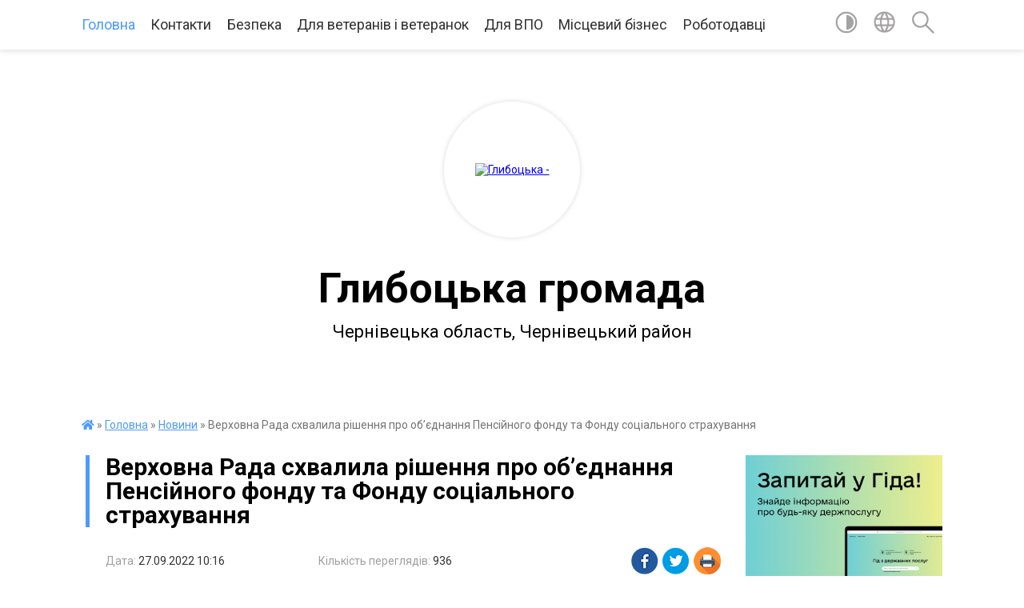

--- FILE ---
content_type: text/html; charset=UTF-8
request_url: https://hlyboka-gromada.gov.ua/news/1664259966/
body_size: 18753
content:
<!DOCTYPE html>
<html lang="uk">
<head>
	<!--[if IE]><meta http-equiv="X-UA-Compatible" content="IE=edge"><![endif]-->
	<meta charset="utf-8">
	<meta name="viewport" content="width=device-width, initial-scale=1">
	<!--[if IE]><script>
		document.createElement('header');
		document.createElement('nav');
		document.createElement('main');
		document.createElement('section');
		document.createElement('article');
		document.createElement('aside');
		document.createElement('footer');
		document.createElement('figure');
		document.createElement('figcaption');
	</script><![endif]-->
	<title>Верховна Рада схвалила рішення про об’єднання Пенсійного фонду та Фонду соціального страхування | Глибоцька громада Чернівецька область, Чернівецький район</title>
	<meta name="description" content="Днями Верховна Рада України схвалила проект Закону України ,,Про внесення змін до Закону України ,,Про загальнообов&amp;rsquo;язкове державне соціальне страхування&amp;rdquo;.. . Законопроектом передбачається приєднання Фонду соціального страх">
	<meta name="keywords" content="04417004, Верховна, Рада, схвалила, рішення, про, об’єднання, Пенсійного, фонду, та, Фонду, соціального, страхування, |, Глибоцька, громада, Чернівецька, область,, Чернівецький, район">

	
		<meta property="og:image" content="https://naiu.org.ua/wp-content/uploads/2022/09/2109-2-1.jpg">
	<meta property="og:image:width" content="1024">
	<meta property="og:image:height" content="701">
			<meta property="og:title" content="Верховна Рада схвалила рішення про об’єднання Пенсійного фонду та Фонду соціального страхування">
			<meta property="og:description" content="Днями&amp;nbsp;Верховна Рада України схвалила проект Закону України ,,Про внесення змін до Закону України ,,Про загальнообов&amp;rsquo;язкове державне соціальне страхування&amp;rdquo;.">
			<meta property="og:type" content="article">
	<meta property="og:url" content="https://hlyboka-gromada.gov.ua/news/1664259966/">
		
		<link rel="apple-touch-icon" sizes="57x57" href="https://gromada.org.ua/apple-icon-57x57.png">
	<link rel="apple-touch-icon" sizes="60x60" href="https://gromada.org.ua/apple-icon-60x60.png">
	<link rel="apple-touch-icon" sizes="72x72" href="https://gromada.org.ua/apple-icon-72x72.png">
	<link rel="apple-touch-icon" sizes="76x76" href="https://gromada.org.ua/apple-icon-76x76.png">
	<link rel="apple-touch-icon" sizes="114x114" href="https://gromada.org.ua/apple-icon-114x114.png">
	<link rel="apple-touch-icon" sizes="120x120" href="https://gromada.org.ua/apple-icon-120x120.png">
	<link rel="apple-touch-icon" sizes="144x144" href="https://gromada.org.ua/apple-icon-144x144.png">
	<link rel="apple-touch-icon" sizes="152x152" href="https://gromada.org.ua/apple-icon-152x152.png">
	<link rel="apple-touch-icon" sizes="180x180" href="https://gromada.org.ua/apple-icon-180x180.png">
	<link rel="icon" type="image/png" sizes="192x192"  href="https://gromada.org.ua/android-icon-192x192.png">
	<link rel="icon" type="image/png" sizes="32x32" href="https://gromada.org.ua/favicon-32x32.png">
	<link rel="icon" type="image/png" sizes="96x96" href="https://gromada.org.ua/favicon-96x96.png">
	<link rel="icon" type="image/png" sizes="16x16" href="https://gromada.org.ua/favicon-16x16.png">
	<link rel="manifest" href="https://gromada.org.ua/manifest.json">
	<meta name="msapplication-TileColor" content="#ffffff">
	<meta name="msapplication-TileImage" content="https://gromada.org.ua/ms-icon-144x144.png">
	<meta name="theme-color" content="#ffffff">
	
	<meta name=
		<meta name="robots" content="">
	
	<link href="https://fonts.googleapis.com/css?family=Merriweather:400i,700|Roboto:400,400i,700,700i&amp;subset=cyrillic-ext" rel="stylesheet">

    <link rel="preload" href="https://cdnjs.cloudflare.com/ajax/libs/font-awesome/5.9.0/css/all.min.css" as="style">
	<link rel="stylesheet" href="https://cdnjs.cloudflare.com/ajax/libs/font-awesome/5.9.0/css/all.min.css" integrity="sha512-q3eWabyZPc1XTCmF+8/LuE1ozpg5xxn7iO89yfSOd5/oKvyqLngoNGsx8jq92Y8eXJ/IRxQbEC+FGSYxtk2oiw==" crossorigin="anonymous" referrerpolicy="no-referrer" />
	
    <link rel="preload" href="//gromada.org.ua/themes/red/css/styles_vip.css?v=2.3" as="style">
	<link rel="stylesheet" href="//gromada.org.ua/themes/red/css/styles_vip.css?v=2.3">
	<link rel="stylesheet" href="//gromada.org.ua/themes/red/css/239/theme_vip.css?v=1769597887">
	
		<!--[if lt IE 9]>
	<script src="https://oss.maxcdn.com/html5shiv/3.7.2/html5shiv.min.js"></script>
	<script src="https://oss.maxcdn.com/respond/1.4.2/respond.min.js"></script>
	<![endif]-->
	<!--[if gte IE 9]>
	<style type="text/css">
		.gradient { filter: none; }
	</style>
	<![endif]-->

</head>
<body class=" right">

	<a href="#top_menu" class="skip-link link" aria-label="Перейти до головного меню (Alt+1)" accesskey="1">Перейти до головного меню (Alt+1)</a>
	<a href="#left_menu" class="skip-link link" aria-label="Перейти до бічного меню (Alt+2)" accesskey="2">Перейти до бічного меню (Alt+2)</a>
    <a href="#main_content" class="skip-link link" aria-label="Перейти до головного вмісту (Alt+3)" accesskey="3">Перейти до текстового вмісту (Alt+3)</a>




	
	<section class="top_nav">
		<div class="wrap">
			<div class="row">
				<div class="grid-80">
					<nav class="main_menu" id="top_menu">
						<ul>
														<li class="active has-sub">
								<a href="https://hlyboka-gromada.gov.ua/main/">Головна</a>
																<button onclick="return show_next_level(this);" aria-label="Показати підменю"></button>
																								<ul>
																		<li>
										<a href="https://hlyboka-gromada.gov.ua/news/" class="active">Новини</a>
																													</li>
																		<li>
										<a href="https://hlyboka-gromada.gov.ua/ogoloshennya-15-08-14-15-05-2019/">Оголошення</a>
																													</li>
																										</ul>
															</li>
														<li class=" has-sub">
								<a href="https://hlyboka-gromada.gov.ua/feedback/">Контакти</a>
																<button onclick="return show_next_level(this);" aria-label="Показати підменю"></button>
																								<ul>
																		<li>
										<a href="https://hlyboka-gromada.gov.ua/structure/">Картка громади</a>
																													</li>
																										</ul>
															</li>
														<li class="">
								<a href="https://hlyboka-gromada.gov.ua/bezpeka-12-46-48-13-07-2025/">Безпека</a>
																							</li>
														<li class="">
								<a href="https://hlyboka-gromada.gov.ua/dlya-veteraniv-11-13-41-05-06-2024/">Для ветеранів і ветеранок</a>
																							</li>
														<li class="">
								<a href="https://hlyboka-gromada.gov.ua/pereselencyam-11-27-11-04-09-2023/">Для ВПО</a>
																							</li>
														<li class="">
								<a href="https://hlyboka-gromada.gov.ua/miscevj-biznes-10-30-12-07-08-2020/">Місцевий бізнес</a>
																							</li>
														<li class="">
								<a href="https://hlyboka-gromada.gov.ua/robotodavci-11-03-34-16-09-2020/">Роботодавці</a>
																							</li>
													</ul>
					</nav>
					&nbsp;
					<button class="menu-button" id="open-button"><i class="fas fa-bars"></i> Меню сайту</button>
				</div>
				<div class="grid-20">
					<nav class="special_menu">
						<ul>
															<li class="alt_link"><a href="#" title="Версія для людей з вадами зору" onclick="return set_special('0fe9fed362cd8ce1863af4ba2a4b1a3e6d54eeb4');"><img class="svg ico" src="//gromada.org.ua/themes/red/img/ico/contrast_ico.svg"></a></li>
								<li class="translate_link"><a href="#" class="show_translate" title="Показати перекладач"><img class="svg ico" src="//gromada.org.ua/themes/red/img/ico/world_ico.svg"></a></li>
								<li><a href="#" class="show_search" title="Показати поле пошуку"><img class="svg ico" src="//gromada.org.ua/themes/red/img/ico/search_ico.svg"></a></li>
													</ul>
					</nav>
					<form action="https://hlyboka-gromada.gov.ua/search/" class="search_form">
						<input type="text" name="q" value="" placeholder="Пошук..." aria-label="Введіть пошукову фразу" required>
						<button type="submit" name="search" value="y" aria-label="Здійснити пошук"><i class="fa fa-search"></i></button>
					</form>
					<div class="translate_block">
						<div id="google_translate_element"></div>
					</div>
				</div>
				<div class="clearfix"></div>
			</div>
		</div>
	</section>

	<div class="wrap2">
		<header>
			<div class="wrap">
				<div class="logo">
					<a href="https://hlyboka-gromada.gov.ua/" id="logo" class="form_2">
						<img src="https://rada.info/upload/users_files/04417004/gerb/iC_CAA_z_AAzI_EEACozI.png" alt="Глибоцька - ">
					</a>
				</div>
				<div class="title">
					<div class="slogan_1">Глибоцька громада</div><br>
					<div class="slogan_2">Чернівецька область, Чернівецький район</div>
				</div>
			</div>
		</header>
	</div>

	<div class="wrap">
				
		<section class="bread_crumbs">
		<div xmlns:v="http://rdf.data-vocabulary.org/#"><a href="https://hlyboka-gromada.gov.ua/" title="Головна сторінка"><i class="fas fa-home"></i></a> &raquo; <a href="https://hlyboka-gromada.gov.ua/main/">Головна</a> &raquo; <a href="https://hlyboka-gromada.gov.ua/news/" aria-current="page">Новини</a>  &raquo; <span>Верховна Рада схвалила рішення про об’єднання Пенсійного фонду та Фонду соціального страхування</span></div>
	</section>
	
	<section class="center_block">
		<div class="row">
			<div class="grid-25 fr">
				<aside>
				
										<div class="diia_guide">
						<a href="https://guide.diia.gov.ua/" rel="nofollow" target="_blank"><img src="https://gromada.org.ua/upload/diia_guide.jpg"></a>
					</div>
									
					<div class="sidebar_title" id="left_menu">Навігація</div>
					
					<nav class="sidebar_menu">
						<ul>
														<li class=" has-sub">
								<a href="https://hlyboka-gromada.gov.ua/polegli-geroi-10-01-07-27-03-2023/">Полеглі Герої Глибоцької громади</a>
																<button onclick="return show_next_level(this);" aria-label="Показати підменю"></button>
																								<ul>
																		<li class="">
										<a href="https://hlyboka-gromada.gov.ua/pamyatni-doshki-vstanovleni-na-chest-poleglih-geroiv-gromadi-10-46-40-08-08-2023/">Пам'ятні дошки встановлені на честь Полеглих Героїв громади</a>
																													</li>
																		<li class="">
										<a href="https://hlyboka-gromada.gov.ua/derzhavni-vidznaki-poleglim-voinam-posmertno-11-04-26-08-08-2023/">Державні відзнаки Полеглим воїнам (посмертно)</a>
																													</li>
																		<li class="">
										<a href="https://hlyboka-gromada.gov.ua/pamyataemo-nashih-geroiv-17-10-40-20-08-2025/">Пам`ятаємо наших Героїв</a>
																													</li>
																										</ul>
															</li>
														<li class="">
								<a href="https://hlyboka-gromada.gov.ua/volonteri-glibockoi-gromadi-10-59-42-08-08-2023/">Глибоцька громада допомагає</a>
																							</li>
														<li class=" has-sub">
								<a href="https://hlyboka-gromada.gov.ua/pasport-gromadi-22-15-50-22-03-2019/">Глибоцька ТГ</a>
																<button onclick="return show_next_level(this);" aria-label="Показати підменю"></button>
																								<ul>
																		<li class="">
										<a href="https://hlyboka-gromada.gov.ua/golova-gromadi-18-03-12-22-03-2019/">Голова громади</a>
																													</li>
																		<li class="">
										<a href="https://hlyboka-gromada.gov.ua/grafik-prijomu-23-20-10-22-03-2019/">Графік прийому</a>
																													</li>
																										</ul>
															</li>
														<li class=" has-sub">
								<a href="javascript:;">Склад і структура ТГ</a>
																<button onclick="return show_next_level(this);" aria-label="Показати підменю"></button>
																								<ul>
																		<li class="">
										<a href="https://hlyboka-gromada.gov.ua/kerivnictvo-glibockoi-selischnoi-radi-ta-ii-vikonavchih-organiv-16-52-52-27-01-2021/">Керівництво Глибоцької селищної ради та її виконавчих органів</a>
																													</li>
																		<li class="">
										<a href="https://hlyboka-gromada.gov.ua/deputati-22-39-24-22-03-2019/">Депутати</a>
																													</li>
																		<li class="">
										<a href="https://hlyboka-gromada.gov.ua/sklad-postijnih-deputatskih-komisij-15-46-54-20-05-2019/">Склад постійних депутатських комісій</a>
																													</li>
																		<li class="">
										<a href="https://hlyboka-gromada.gov.ua/vikonavchij-komitet-20-38-10-24-05-2019/">Виконавчий комітет</a>
																													</li>
																										</ul>
															</li>
														<li class=" has-sub">
								<a href="https://hlyboka-gromada.gov.ua/viddili-gromadi-21-35-50-24-05-2019/">Відділи Громади</a>
																<button onclick="return show_next_level(this);" aria-label="Показати підменю"></button>
																								<ul>
																		<li class=" has-sub">
										<a href="https://hlyboka-gromada.gov.ua/novini-cnap-16-01-45-08-11-2019/">ЦНАП</a>
																				<button onclick="return show_next_level(this);" aria-label="Показати підменю"></button>
																														<ul>
																						<li><a href="https://hlyboka-gromada.gov.ua/normativna-baza-10-41-25-12-06-2019/">Нормативна база</a></li>
																						<li><a href="https://hlyboka-gromada.gov.ua/perelik-admin-poslug-10-41-51-12-06-2019/">Перелік адмін послуг</a></li>
																						<li><a href="https://hlyboka-gromada.gov.ua/informacijni-i-tehnologichni-karti-admin-poslug-zrazki-zayav-10-43-10-12-06-2019/">Інформаційні і технологічні карти адмін послуг, зразки заяв</a></li>
																						<li><a href="https://hlyboka-gromada.gov.ua/ugodi-pro-spilnu-diyalnist-z-cnap-13-44-11-22-07-2019/">Угоди про спільну діяльність з ЦНАП</a></li>
																						<li><a href="https://hlyboka-gromada.gov.ua/kontaktna-informaciya-10-43-58-12-06-2019/">Контактна інформація, графік роботи</a></li>
																																</ul>
																			</li>
																		<li class=" has-sub">
										<a href="https://hlyboka-gromada.gov.ua/viddil-osviti-molodi-ta-sportu-15-59-08-03-06-2019/">Відділ освіти, культури, молоді та спорту</a>
																				<button onclick="return show_next_level(this);" aria-label="Показати підменю"></button>
																														<ul>
																						<li><a href="https://hlyboka-gromada.gov.ua/informaciya-dlya-batkiv-11-12-12-22-01-2020/">Інформація для батьків</a></li>
																						<li><a href="https://hlyboka-gromada.gov.ua/zakonodavcha-baza-11-13-21-22-01-2020/">Законодавча база</a></li>
																						<li><a href="https://hlyboka-gromada.gov.ua/normativno-pravove-zabezpechennya-12-35-43-12-02-2020/">Нормативно правове забезпечення</a></li>
																						<li><a href="https://hlyboka-gromada.gov.ua/ohorona-praci-12-36-55-12-02-2020/">ОХОРОНА ПРАЦІ</a></li>
																						<li><a href="https://hlyboka-gromada.gov.ua/pozhezhna-bezpeka-12-37-11-12-02-2020/">Пожежна безпека</a></li>
																						<li><a href="https://hlyboka-gromada.gov.ua/stopbuling-12-37-28-12-02-2020/">СТОПБУЛІНГ</a></li>
																						<li><a href="https://hlyboka-gromada.gov.ua/obgruntuvannya-10-34-41-30-01-2024/">ОБҐРУНТУВАННЯ ЗАКУПІВЕЛЬ В ПРОЗОРО</a></li>
																						<li><a href="https://hlyboka-gromada.gov.ua/bjudzhet-11-11-31-11-10-2024/">БЮДЖЕТ</a></li>
																						<li><a href="https://hlyboka-gromada.gov.ua/plan-roboti-viddilu-osviti-kulturi-molodi-ta-sportu-glibockoi-selischnoi-radi-15-48-45-27-05-2025/">План роботи відділу освіти, культури, молоді та спорту Глибоцької селищної ради</a></li>
																						<li><a href="https://hlyboka-gromada.gov.ua/uchnivski-olimpiadi-17-19-42-16-10-2025/">Учнівські олімпіади</a></li>
																																</ul>
																			</li>
																		<li class=" has-sub">
										<a href="https://hlyboka-gromada.gov.ua/informaciya-ta-kontakti-23-36-46-05-06-2019/">Фінансовий відділ</a>
																				<button onclick="return show_next_level(this);" aria-label="Показати підменю"></button>
																														<ul>
																						<li><a href="https://hlyboka-gromada.gov.ua/miscevi-podatki-ta-zbori-15-17-50-04-06-2019/">Місцеві податки та збори</a></li>
																																</ul>
																			</li>
																		<li class=" has-sub">
										<a href="https://hlyboka-gromada.gov.ua/juridichnij-sektor-15-50-46-03-06-2019/">Відділ управління персоналом Глибоцької селищної ради</a>
																				<button onclick="return show_next_level(this);" aria-label="Показати підменю"></button>
																														<ul>
																						<li><a href="https://hlyboka-gromada.gov.ua/poryadok-provedennya-konkursu-na-zamischennya-vakantnih-posad-posadovih-osib-miscevogo-samovryaduvannya-u-glibockij-selischnij-radi-16-28-31-09-06-2025/">ПОРЯДОК проведення конкурсу на заміщення вакантних посад посадових осіб місцевого самоврядування у Глибоцькій селищній раді</a></li>
																																</ul>
																			</li>
																		<li class=" has-sub">
										<a href="https://hlyboka-gromada.gov.ua/viddil-derzhavnogo-arhitekturnobudivelnogo-kontrolju-21-36-19-24-05-2019/">Відділ державного архітектурно-будівельного контролю</a>
																				<button onclick="return show_next_level(this);" aria-label="Показати підменю"></button>
																														<ul>
																						<li><a href="https://hlyboka-gromada.gov.ua/narmativna-baza-10-24-05-29-05-2019/">Нормативна база</a></li>
																						<li><a href="https://hlyboka-gromada.gov.ua/blankidokumentiv-10-25-29-29-05-2019/">Бланки документів</a></li>
																						<li><a href="https://hlyboka-gromada.gov.ua/zrazki-zapovnennya-10-19-27-13-06-2019/">Зразки заповнення документів</a></li>
																																</ul>
																			</li>
																		<li class="">
										<a href="https://hlyboka-gromada.gov.ua/viddil-juridichnogo-zabezpechennya-veteranskoi-politiki-ta-vijskovogo-obliku-11-55-19-06-06-2024/">Відділ юридичного забезпечення, ветеранської політики  та військового обліку</a>
																													</li>
																		<li class="">
										<a href="https://hlyboka-gromada.gov.ua/novini-17-34-26-03-06-2019/">Відділ організаційної роботи та документообігу</a>
																													</li>
																		<li class="">
										<a href="https://hlyboka-gromada.gov.ua/viddil-dokumentoobigu-ta-kompjuternotehnichnogo-zabezpechennya-15-49-37-03-06-2019/">Відділ зв`язків з громадськістю та комп'ютерно-технічного забезпечення</a>
																													</li>
																		<li class=" has-sub">
										<a href="https://hlyboka-gromada.gov.ua/viddil-zemelnih-vidnosin-ta-komunalnoi-vlasnosti-15-56-41-03-06-2019/">Відділ земельних відносин та комунальної власності</a>
																				<button onclick="return show_next_level(this);" aria-label="Показати підменю"></button>
																														<ul>
																						<li><a href="https://hlyboka-gromada.gov.ua/reestr-komunalnogo-majna-16-02-35-07-06-2021/">Реєстр комунального майна</a></li>
																																</ul>
																			</li>
																		<li class="">
										<a href="https://hlyboka-gromada.gov.ua/viddil-buhgalterskogo-obliku-ta-zvitnosti-15-57-40-03-06-2019/">Відділ бухгалтерського обліку та звітності</a>
																													</li>
																		<li class=" has-sub">
										<a href="https://hlyboka-gromada.gov.ua/viddil-zhitlovokomunalnogo-gospodarstva-praci-socialnogo-zahistu-naselennya-transportu-ta-blagoustroju-15-58-22-03-06-2019/">Відділ житлово-комунального господарства, праці, соціального захисту населення та транспорту</a>
																				<button onclick="return show_next_level(this);" aria-label="Показати підменю"></button>
																														<ul>
																						<li><a href="https://hlyboka-gromada.gov.ua/polozhennya-pro-viddil-zhitlovokomunalnogo-gospodarstva-praci-socialnogo-zahistu-naselennya-transportu-ta-blagoustroju-16-59-20-07-10-2024/">Положення про відділ  житлово-комунального господарства, праці,  соціального захисту населення, транспорту  та благоустрою</a></li>
																																</ul>
																			</li>
																		<li class="">
										<a href="https://hlyboka-gromada.gov.ua/viddil-ekonomichnogo-rozvitku-ta-investicij-16-00-45-03-06-2019/">Відділ економічного розвитку та інвестицій</a>
																													</li>
																		<li class="">
										<a href="https://hlyboka-gromada.gov.ua/reestracijnij-viddil-16-01-39-03-06-2019/">Реєстраційний відділ</a>
																													</li>
																		<li class="">
										<a href="https://hlyboka-gromada.gov.ua/gospodarska-grupa-15-55-53-03-06-2019/">Господарська група</a>
																													</li>
																		<li class=" has-sub">
										<a href="https://hlyboka-gromada.gov.ua/sluzhba-u-spravah-ditej-glibockoi-selischnoi-radi-17-37-34-06-06-2023/">Служба у справах дітей Глибоцької селищної ради</a>
																				<button onclick="return show_next_level(this);" aria-label="Показати підменю"></button>
																														<ul>
																						<li><a href="https://hlyboka-gromada.gov.ua/polozhennya-pro-komisiju-z-pitan-zahistu-prav-ditini-10-03-36-05-06-2024/">Положення про комісію з питань захисту прав дитини</a></li>
																																</ul>
																			</li>
																		<li class=" has-sub">
										<a href="https://hlyboka-gromada.gov.ua/glibockij-teritorialnij-centr-socialnogo-obslugovuvannya-nadannya-socialnih-poslug-13-31-00-11-07-2023/">Комунальне некомерційне підприємство "Центр надання соціальних послуг Глибоцької ТГ"</a>
																				<button onclick="return show_next_level(this);" aria-label="Показати підменю"></button>
																														<ul>
																						<li><a href="https://hlyboka-gromada.gov.ua/poslugi-yaki-nadajutsya-glibockim-teritorialnim-centrom-socialnogo-obslugovuvannya-nadannya-socialnih-poslug-13-34-39-11-07-2023/">Послуги, які надаються "Центром надання соціальних послуг Глибоцької ТГ"</a></li>
																						<li><a href="https://hlyboka-gromada.gov.ua/poryadok-nadannya-socialnih-poslug-10-29-11-09-05-2024/">Порядок надання соціальних послуг</a></li>
																						<li><a href="https://hlyboka-gromada.gov.ua/informacijni-kartki-socialnih-poslug-11-03-00-09-05-2024/">Інформаційні картки соціальних послуг</a></li>
																						<li><a href="https://hlyboka-gromada.gov.ua/zviti-pro-provedennya-monitoringu-ta-ocinki-yakosti-nadannya-socialnih-poslug-12-57-22-09-05-2024/">Звіти про проведення моніторингу та оцінки якості надання соціальних послуг</a></li>
																						<li><a href="https://hlyboka-gromada.gov.ua/zvit-viznachennya-potreb-naselennya-u-socialnih-poslugah-10-06-11-10-05-2024/">Звіт визначення потреб населення у соціальних послугах</a></li>
																						<li><a href="https://hlyboka-gromada.gov.ua/derzhavni-standarti-socialnih-poslug-12-06-56-25-04-2024/">Державні стандарти соціальних послуг</a></li>
																						<li><a href="https://hlyboka-gromada.gov.ua/statut-komunalnogo-nekomercijnogo-pidpriemstva-centr-nadannya-socialnih-poslug-glibockoi-teritorialnoi-gromadi-11-50-53-07-10-2024/">Статут комунального некомерційного підприємства  "Центр надання соціальних послуг Глибоцької територіальної громади"</a></li>
																						<li><a href="https://hlyboka-gromada.gov.ua/poryadok-viznachennya-potreb-naselennya-administrativnoteritorialnoi-odinici-11-56-38-07-10-2024/">Порядок визначення потреб населення адміністративно-територіальної одиниці</a></li>
																						<li><a href="https://hlyboka-gromada.gov.ua/poryadok- mizhvidomchoi-vzaemodii-z-viyavlennya-ta-organizacii-nadannya-socialnih-poslug-dityam-ta-sim’yam-scho-nalezhat-do-vrazlivih-kat-12-04-01-07-10-2024/">Порядок  міжвідомчої  взаємодії з виявлення та організації надання  соціальних послуг дітям та сім’ям, що належать  до вразливих категорій населення, або  перебувають у складних життєвих обставинах  Глибоцької територіальної громади</a></li>
																						<li><a href="https://hlyboka-gromada.gov.ua/polozhennya-pro-robochu-grupu-z-pitan-viznachennya-potreb-naselennya-glibockoi-teritorialnoi-gromadi-u-socialnih-poslugah-12-09-51-07-10-2024/">ПОЛОЖЕННЯ  про робочу групу з питань визначення потреб населення Глибоцької територіальної громади у соціальних послугах</a></li>
																						<li><a href="https://hlyboka-gromada.gov.ua/kompleksna-programa-rozvitku-ta-finansovoi-pidtrimki-komunalnogo-nekomercijnogo-pidpriemstva-centr-nadannya-socialnih-poslug- glibockoi-ter-12-25-01-07-10-2024/">Комплексна програма розвитку та фінансової підтримки Комунального некомерційного підприємства «Центр надання  соціальних послуг  Глибоцької територіальної  громади на 2024-2026 роки»</a></li>
																						<li><a href="https://hlyboka-gromada.gov.ua/universitet-tretogo-viku-13-57-14-14-03-2025/">Університет третього віку</a></li>
																						<li><a href="https://hlyboka-gromada.gov.ua/fahivec-iz-suprovodu-veteraniv-v-glibockij-tg-13-59-40-14-03-2025/">Фахівець із супроводу ветеранів в Глибоцькій ТГ</a></li>
																																</ul>
																			</li>
																										</ul>
															</li>
														<li class="">
								<a href="https://hlyboka-gromada.gov.ua/dostupnist-11-51-08-26-09-2025/">Доступність</a>
																							</li>
														<li class=" has-sub">
								<a href="https://hlyboka-gromada.gov.ua/zhitelyam-15-16-44-30-04-2025/">Жителям</a>
																<button onclick="return show_next_level(this);" aria-label="Показати підменю"></button>
																								<ul>
																		<li class=" has-sub">
										<a href="https://hlyboka-gromada.gov.ua/medicina-15-17-15-30-04-2025/">МЕДИЦИНА</a>
																				<button onclick="return show_next_level(this);" aria-label="Показати підменю"></button>
																														<ul>
																						<li><a href="https://hlyboka-gromada.gov.ua/knp-centr-pmsd-glibockoi-selischnoi-otg-16-03-32-01-05-2025/">КНП "Центр ПМСД Глибоцької селищної ОТГ"</a></li>
																						<li><a href="https://hlyboka-gromada.gov.ua/knp-glibocka-bpl-15-22-09-30-04-2025/">КНП "Глибоцька БПЛ"</a></li>
																																</ul>
																			</li>
																		<li class="">
										<a href="https://hlyboka-gromada.gov.ua/mentalne-zdorovya-09-00-32-02-05-2025/">Ментальне здоров`я</a>
																													</li>
																		<li class="">
										<a href="https://hlyboka-gromada.gov.ua/dostup-do-publichnoi-informaci-09-53-30-17-05-2019/">Доступ до публічної інформації</a>
																													</li>
																		<li class="">
										<a href="https://hlyboka-gromada.gov.ua/punkti-nezlamnosti-18-21-54-08-01-2024/">Пункти Незламності Глибоцької ТГ</a>
																													</li>
																		<li class="">
										<a href="https://hlyboka-gromada.gov.ua/konsultacijnij-centr-upovnovazhenogo-verhovnoi-radi-ukraini-z-prav-ljudini-14-01-13-25-08-2023/">Консультаційний центр Уповноваженого Верховної Ради України з прав людини</a>
																													</li>
																		<li class="">
										<a href="https://hlyboka-gromada.gov.ua/turizm-11-31-14-19-05-2025/">ТУРИЗМ</a>
																													</li>
																		<li class="">
										<a href="https://hlyboka-gromada.gov.ua/osvita-09-49-19-09-05-2025/">ОСВІТА</a>
																													</li>
																		<li class="">
										<a href="https://hlyboka-gromada.gov.ua/sport-14-14-59-06-05-2025/">СПОРТ</a>
																													</li>
																		<li class="">
										<a href="https://hlyboka-gromada.gov.ua/kultura-17-18-36-09-05-2025/">Культура</a>
																													</li>
																		<li class="">
										<a href="https://hlyboka-gromada.gov.ua/ekologiya-10-24-24-03-06-2025/">Екологія</a>
																													</li>
																		<li class="">
										<a href="https://hlyboka-gromada.gov.ua/bezpeka-15-34-41-12-07-2025/">Безпека</a>
																													</li>
																		<li class="">
										<a href="https://hlyboka-gromada.gov.ua/rada-bezbarernosti-glibockoi-selischnoi-radi-16-57-23-24-09-2025/">Рада безбар`єрності Глибоцької селищної ради</a>
																													</li>
																		<li class="">
										<a href="https://hlyboka-gromada.gov.ua/perejmenuvannya-vulic-i-provulkiv-glibockoi-gromadi-10-47-50-23-10-2025/">Перейменування вулиць і провулків Глибоцької громади</a>
																													</li>
																		<li class="">
										<a href="https://hlyboka-gromada.gov.ua/grantovi-mozhlivosti-10-25-17-11-01-2024/">Грантові можливості</a>
																													</li>
																										</ul>
															</li>
														<li class=" has-sub">
								<a href="https://hlyboka-gromada.gov.ua/predstavnictva-derzhavnih-organiv-vladi-11-44-45-16-10-2024/">Представництва державних органів влади</a>
																<button onclick="return show_next_level(this);" aria-label="Показати підменю"></button>
																								<ul>
																		<li class="">
										<a href="https://hlyboka-gromada.gov.ua/derzhavna-sluzhba-zajnyatosti-15-27-35-16-10-2024/">Державна служба зайнятості</a>
																													</li>
																		<li class="">
										<a href="https://hlyboka-gromada.gov.ua/pensijnij-fond-ukraini-15-28-14-16-10-2024/">Пенсійний Фонд України</a>
																													</li>
																		<li class="">
										<a href="https://hlyboka-gromada.gov.ua/derzhavna-podatkova-sluzhba-ukraini-15-28-43-16-10-2024/">Державна податкова служба України</a>
																													</li>
																		<li class="">
										<a href="https://hlyboka-gromada.gov.ua/derzhavna-sluzhba-ukraini-z-nadzvichajnih-situacij-15-29-08-16-10-2024/">Державна служба України з надзвичайних ситуацій</a>
																													</li>
																		<li class="">
										<a href="https://hlyboka-gromada.gov.ua/derzhavna-migracijna-sluzhba-15-30-29-16-10-2024/">Державна міграційна служба</a>
																													</li>
																		<li class="">
										<a href="https://hlyboka-gromada.gov.ua/bezoplatna-pravnicha-dopomoga-10-47-45-25-11-2024/">Безоплатна правнича допомога</a>
																													</li>
																		<li class="">
										<a href="https://hlyboka-gromada.gov.ua/derzhavna-sluzhba-ukraini-z-pitan-praci-15-26-44-26-05-2025/">Державна служба України з питань праці</a>
																													</li>
																		<li class="">
										<a href="https://hlyboka-gromada.gov.ua/derzhavna-ekologichna-inspeciya-ukraini-15-28-11-26-05-2025/">Державна екологічна інспеція України</a>
																													</li>
																		<li class="">
										<a href="https://hlyboka-gromada.gov.ua/glibockij-obednanij-trudovij-arhiv-10-58-18-12-11-2024/">Глибоцький об'єднаний трудовий архів</a>
																													</li>
																		<li class="">
										<a href="https://hlyboka-gromada.gov.ua/golovne-upravlinnya-derzhprodspozhivsluzhbi-v-cherniveckij-oblasti-15-38-53-13-10-2025/">Головне управління Держпродспоживслужби в Чернівецькій області</a>
																													</li>
																		<li class="">
										<a href="https://hlyboka-gromada.gov.ua/derzhavna-sluzhba-statistiki-ukraini-15-36-27-16-12-2025/">Державна служба статистики України</a>
																													</li>
																										</ul>
															</li>
														<li class=" has-sub">
								<a href="https://hlyboka-gromada.gov.ua/dokumenti-radi-12-05-29-15-10-2021/">Документи ради</a>
																<button onclick="return show_next_level(this);" aria-label="Показати підменю"></button>
																								<ul>
																		<li class="">
										<a href="https://hlyboka-gromada.gov.ua/docs/">Архів документів</a>
																													</li>
																		<li class="">
										<a href="https://hlyboka-gromada.gov.ua/sesii-selischnoi-radi-19-10-33-21-09-2024/">Сесії селищної ради</a>
																													</li>
																										</ul>
															</li>
														<li class=" has-sub">
								<a href="https://hlyboka-gromada.gov.ua/strategichni-dokumenti-glibockoi-gromadi-12-05-40-20-10-2025/">Стратегічні документи Глибоцької громади</a>
																<button onclick="return show_next_level(this);" aria-label="Показати підменю"></button>
																								<ul>
																		<li class="">
										<a href="https://hlyboka-gromada.gov.ua/strategiya-stalogo-rozvitku-12-18-10-01-02-2022/">Стратегія сталого розвитку</a>
																													</li>
																		<li class="">
										<a href="https://hlyboka-gromada.gov.ua/profil-glibockoi-teritorialnoi-gromadi-12-03-23-20-10-2025/">Профіль Глибоцької територіальної громади</a>
																													</li>
																										</ul>
															</li>
														<li class="">
								<a href="https://hlyboka-gromada.gov.ua/vidkriti-dani-09-47-57-28-05-2025/">Відкриті дані</a>
																							</li>
														<li class=" has-sub">
								<a href="javascript:;">Економіка</a>
																<button onclick="return show_next_level(this);" aria-label="Показати підменю"></button>
																								<ul>
																		<li class="">
										<a href="https://hlyboka-gromada.gov.ua/pro-ekonomiku-gromadi-23-05-39-05-06-2019/">Опис та інформація</a>
																													</li>
																		<li class="">
										<a href="https://hlyboka-gromada.gov.ua/miscevij-biznes-15-16-57-23-05-2019/">Про бізнес в громаді</a>
																													</li>
																		<li class="">
										<a href="https://hlyboka-gromada.gov.ua/investicijni-propozicii-23-16-00-05-06-2019/">Інвестиційні пропозиції</a>
																													</li>
																		<li class="">
										<a href="https://hlyboka-gromada.gov.ua/centr-ekonomichnogo-zrostannya-23-21-49-05-06-2019/">Центр економічного зростання</a>
																													</li>
																		<li class="">
										<a href="https://hlyboka-gromada.gov.ua/investicijna-rada-pri-glibockij-selischnij-radi-16-54-30-15-08-2025/">Інвестиційна рада при Глибоцькій селищній раді</a>
																													</li>
																										</ul>
															</li>
														<li class=" has-sub">
								<a href="https://hlyboka-gromada.gov.ua/rozvitok-gromadi-13-55-00-16-05-2019/">Про розвиток громади</a>
																<button onclick="return show_next_level(this);" aria-label="Показати підменю"></button>
																								<ul>
																		<li class="">
										<a href="https://hlyboka-gromada.gov.ua/proekt-vidkrij-v-sobi-gromadu-16-45-19-08-12-2025/">Проєкт Ради Європи «Посилення багаторівневого врядування та місцевої демократії для підтримки відновлення України»</a>
																													</li>
																		<li class="">
										<a href="https://hlyboka-gromada.gov.ua/programa-dobre-10-39-43-23-02-2021/">Програма DOBRE</a>
																													</li>
																		<li class="">
										<a href="https://hlyboka-gromada.gov.ua/meri-za-ekonomichne-zrostannya-11-10-56-04-06-2019/">Мери за економічне зростання</a>
																													</li>
																		<li class="">
										<a href="https://hlyboka-gromada.gov.ua/posol-avstrii-vidkrila-sirovarnju-v-glibockij-otg-13-58-49-16-05-2019/">Відкриття сироварні "Добрі газди"</a>
																													</li>
																		<li class="">
										<a href="https://hlyboka-gromada.gov.ua/ukrainer-pro-nashu-gromadu-14-09-59-16-05-2019/">Ukraїner про нашу громаду</a>
																													</li>
																		<li class="">
										<a href="https://hlyboka-gromada.gov.ua/plan-socialnoekonomichnogo-rozvitku-09-29-48-17-05-2019/">План соціально-економічного розвитку</a>
																													</li>
																		<li class=" has-sub">
										<a href="https://hlyboka-gromada.gov.ua/meri-za-ekonomichne-zrostannya-m4eg-09-55-03-01-10-2019/">Мери за економічне зростання (M4EG)</a>
																				<button onclick="return show_next_level(this);" aria-label="Показати підменю"></button>
																														<ul>
																						<li><a href="https://hlyboka-gromada.gov.ua/local-economic-development-plan-14-22-25-16-05-2019/">Local economic development plan</a></li>
																						<li><a href="https://hlyboka-gromada.gov.ua/plan-miscevogo-ekonomichnogo-rozvitku-15-20-08-15-05-2019/">План місцевого економічного розвитку</a></li>
																						<li><a href="https://hlyboka-gromada.gov.ua/vprovadzhennya-planu-miscevogo-ekonomichnogo-rozvitku-zvit-za-pershe-pivrichchya-2019-roku-10-00-03-01-10-2019/">Впровадження плану місцевого економічного розвитку (Звіт за перше півріччя 2019 року)</a></li>
																						<li><a href="https://hlyboka-gromada.gov.ua/programa-navchalnoi-poizdki-z-vivchennya-uspishnogo-dosvidu-v-sferi-spriyannya-miscevomu-ekonomichnomu-rozvitku-13-35-36-17-02-2020/">Програма навчальної поїздки з вивчення успішного досвіду в сфері сприяння місцевому економічному розвитку</a></li>
																						<li><a href="https://hlyboka-gromada.gov.ua/study-tour-to-eu-initiative-m4eg-demonstration-project-different-communitiesjoint-decisions-for-local-economic-development-14-55-19-17-02-2020/">STUDY TOUR to EU Initiative M4EG demonstration project “Different Communities-joint decisions for local economic development”</a></li>
																																</ul>
																			</li>
																										</ul>
															</li>
														<li class=" has-sub">
								<a href="https://hlyboka-gromada.gov.ua/miscevi-bjudzheti-15-14-26-10-12-2019/">Місцеві бюджети</a>
																<button onclick="return show_next_level(this);" aria-label="Показати підменю"></button>
																								<ul>
																		<li class=" has-sub">
										<a href="https://hlyboka-gromada.gov.ua/poryadok-skladannya-i-vikonannya-rozpisu-bjudzhetu-glibockoi-selischnoi-teritorialnoi-gromadi-13-15-32-11-07-2023/">Порядок складання і виконання розпису бюджету Глибоцької селищної територіальної громади</a>
																				<button onclick="return show_next_level(this);" aria-label="Показати підменю"></button>
																														<ul>
																						<li><a href="https://hlyboka-gromada.gov.ua/dodatki-do-poryadku-skladannya-i-vikonannya-rozpisu-bjudzhetu-glibockoi-selischnoi-teritorialnoi-gromadi-15-16-56-28-08-2023/">Додатки до Порядку складання і виконання розпису бюджету Глибоцької селищної територіальної громади</a></li>
																																</ul>
																			</li>
																		<li class=" has-sub">
										<a href="https://hlyboka-gromada.gov.ua/instrukciya-z-pidgotovki-bjudzhetnih-zapitiv-10-12-28-17-08-2023/">Інструкція з підготовки бюджетних запитів</a>
																				<button onclick="return show_next_level(this);" aria-label="Показати підменю"></button>
																														<ul>
																						<li><a href="https://hlyboka-gromada.gov.ua/dodatki-do-instrukcii-z-pidgotovki-bjudzhetnih-zapitiv-13-04-05-17-08-2023/">Додатки до інструкції з підготовки бюджетних запитів</a></li>
																																</ul>
																			</li>
																		<li class="">
										<a href="https://hlyboka-gromada.gov.ua/zaborgovanist-po-miscevih-podatkah-i-zborah-12-44-42-19-04-2024/">Заборгованість по місцевих податках і зборах</a>
																													</li>
																		<li class="">
										<a href="https://hlyboka-gromada.gov.ua/bjudzhetnij-reglament-12-10-59-21-10-2024/">Бюджетний регламент</a>
																													</li>
																		<li class=" has-sub">
										<a href="https://hlyboka-gromada.gov.ua/golovni-rozporyadniki-koshtiv-16-41-49-28-11-2024/">Головні розпорядники коштів</a>
																				<button onclick="return show_next_level(this);" aria-label="Показати підменю"></button>
																														<ul>
																						<li><a href="https://hlyboka-gromada.gov.ua/finansovij-viddil-16-45-36-28-11-2024/">Фінансовий відділ</a></li>
																						<li><a href="https://hlyboka-gromada.gov.ua/glibocka-selischna-rada-16-46-16-28-11-2024/">Глибоцька селищна рада</a></li>
																						<li><a href="https://hlyboka-gromada.gov.ua/viddil-osviti-kulturi-molodi-ta-sportu-16-47-15-28-11-2024/">Відділ освіти, культури, молоді та спорту</a></li>
																																</ul>
																			</li>
																										</ul>
															</li>
														<li class="">
								<a href="https://hlyboka-gromada.gov.ua/regulyatorni-akti-16-14-37-11-07-2019/">Регуляторні акти</a>
																							</li>
														<li class="">
								<a href="https://hlyboka-gromada.gov.ua/ochischennya-vladi-11-17-24-04-06-2019/">Очищення влади</a>
																							</li>
														<li class=" has-sub">
								<a href="https://hlyboka-gromada.gov.ua/zakupivli-11-04-23-16-12-2025/">Закупівлі</a>
																<button onclick="return show_next_level(this);" aria-label="Показати підменю"></button>
																								<ul>
																		<li class="">
										<a href="https://hlyboka-gromada.gov.ua/rozporyadniki-koshtiv-11-31-05-05-10-2021/">Закупівлі головних розпорядників коштів</a>
																													</li>
																		<li class="">
										<a href="https://hlyboka-gromada.gov.ua/oderzhuvachi-koshtiv-12-09-08-05-10-2021/">Закупівлі одержувачів коштів</a>
																													</li>
																		<li class="">
										<a href="https://hlyboka-gromada.gov.ua/obgruntuvannya-predmeta-zakupivel-10-08-05-26-01-2022/">Обгрунтування предмета закупівель</a>
																													</li>
																										</ul>
															</li>
														<li class=" has-sub">
								<a href="https://hlyboka-gromada.gov.ua/civilnij-zahist-09-42-54-10-06-2024/">Цивільний захист</a>
																<button onclick="return show_next_level(this);" aria-label="Показати підменю"></button>
																								<ul>
																		<li class=" has-sub">
										<a href="https://hlyboka-gromada.gov.ua/komisiya-z-pitan-tehnogennoekologichnoi-bezneki-ta-nadzvichajnih-situacij-glibockoi-selischnoi-radi-14-47-47-13-11-2024/">Комісія з питань техногенно-екологічної безпеки та надзвичайних ситуацій Глибоцької селищної ради</a>
																				<button onclick="return show_next_level(this);" aria-label="Показати підменю"></button>
																														<ul>
																						<li><a href="https://hlyboka-gromada.gov.ua/komisiya-z-pitan-tehnogennoekologichnoi-bezpeki-ta-nadzvichajnih-situacij-glibockoi-selischnoi-radi-14-49-10-13-11-2024/">Протоколи засідання ТЕБ та НС Глибоцької селищної ради за 2024 рік</a></li>
																						<li><a href="https://hlyboka-gromada.gov.ua/protokoli-zasidannya-komisii-z-pitan-teb-ta-ns-za-2025-rik-15-08-56-13-01-2025/">Протоколи засідання комісії з питань ТЕБ та НС за 2025 рік</a></li>
																																</ul>
																			</li>
																		<li class=" has-sub">
										<a href="https://hlyboka-gromada.gov.ua/dii-u-nadzvichajnih-situaciyah-prirodnogo-ta-tehnogennogo-harakteru-11-04-03-10-06-2024/">Дії у надзвичайних ситуаціях природного та техногенного характеру</a>
																				<button onclick="return show_next_level(this);" aria-label="Показати підменю"></button>
																														<ul>
																						<li><a href="https://hlyboka-gromada.gov.ua/dii-pid-chas-zemletrusu-11-13-45-10-06-2024/">Дії під час землетрусу</a></li>
																						<li><a href="https://hlyboka-gromada.gov.ua/dii-pid-chas-poveni-11-24-47-10-06-2024/">Дії під час повені</a></li>
																						<li><a href="https://hlyboka-gromada.gov.ua/dii-naselennya-pid-chas-provedennya-evakuacii-11-27-19-10-06-2024/">Дії населення під час проведення евакуації</a></li>
																						<li><a href="https://hlyboka-gromada.gov.ua/dii-pri-rujnuvanni-budivli-11-28-52-10-06-2024/">Дії при руйнуванні будівлі</a></li>
																						<li><a href="https://hlyboka-gromada.gov.ua/nadannya-pershoi-domedichnoi-dopomogi-11-30-27-10-06-2024/">Надання першої домедичної допомоги</a></li>
																						<li><a href="https://hlyboka-gromada.gov.ua/scho-robiti-yakscho-zniklo-opalennya-11-31-38-10-06-2024/">Що робити якщо зникло опалення</a></li>
																																</ul>
																			</li>
																		<li class="">
										<a href="https://hlyboka-gromada.gov.ua/radiacijnij-himichnij-biologichnij-zahist-10-04-04-10-06-2024/">Радіаційний, хімічний, біологічний захист</a>
																													</li>
																		<li class=" has-sub">
										<a href="https://hlyboka-gromada.gov.ua/dii-u-nadzvichajnih-situaciyah-voennogo-stanu-10-13-40-10-06-2024/">Дії у надзвичайних ситуаціях воєнного стану</a>
																				<button onclick="return show_next_level(this);" aria-label="Показати підменю"></button>
																														<ul>
																						<li><a href="https://hlyboka-gromada.gov.ua/yak-pidgotuvatisya-vdoma-u-razi-vijskovogo-napadu-10-14-47-10-06-2024/">Як підготуватися вдома у разі військового нападу</a></li>
																						<li><a href="https://hlyboka-gromada.gov.ua/dii-pri-povitryanij-trivozi-10-19-46-10-06-2024/">Дії при повітряній тривозі</a></li>
																						<li><a href="https://hlyboka-gromada.gov.ua/yak-povoditis-na-blokpostah-10-20-22-10-06-2024/">Як поводитись на блок-постах</a></li>
																						<li><a href="https://hlyboka-gromada.gov.ua/mobilnij-dodatok-povitryana-trivoga-10-21-47-10-06-2024/">Мобільний додаток "Повітряна тривога"</a></li>
																						<li><a href="https://hlyboka-gromada.gov.ua/yak-pidgotuvatisya-vdoma-do-nadzvichajnoi-situacii-yak-diyati-pri-signali-uvaga-vsim-scho-povinna-mistiti-trivozhna-valiza-10-23-41-10-06-2024/">Як підготуватися вдома до надзвичайної ситуації; Як діяти при сигналі "УВАГА ВСІМ!"; Що повинна містити тривожна валіза</a></li>
																						<li><a href="https://hlyboka-gromada.gov.ua/dii-u-razi-nadzvichajnoi-situacii-abo-vijskovih-dij-11-01-04-10-06-2024/">Дії у разі надзвичайної ситуації або військових дій</a></li>
																						<li><a href="https://hlyboka-gromada.gov.ua/yak-vizhiti-pid-gradom-instrukciya-11-02-31-10-06-2024/">Як вижити під "градом"? Інструкція</a></li>
																																</ul>
																			</li>
																										</ul>
															</li>
														<li class="">
								<a href="https://hlyboka-gromada.gov.ua/kiberbezpeka-16-21-06-03-09-2024/">Кібербезпека</a>
																							</li>
														<li class="">
								<a href="https://hlyboka-gromada.gov.ua/transkordonna-spivpracya-glibockoi-gromadi-16-42-07-20-06-2023/">Транскордонна і міжнародна співпраця Глибоцької громади</a>
																							</li>
														<li class="">
								<a href="https://hlyboka-gromada.gov.ua/molodizhna-rada-10-52-58-05-04-2021/">Молодіжна Рада</a>
																							</li>
														<li class=" has-sub">
								<a href="https://hlyboka-gromada.gov.ua/genderna-politika-16-16-15-24-04-2025/">Гендерна політика</a>
																<button onclick="return show_next_level(this);" aria-label="Показати підменю"></button>
																								<ul>
																		<li class="">
										<a href="https://hlyboka-gromada.gov.ua/protidiya-torgivli-ljudmi-12-15-00-23-06-2022/">Протидія торгівлі людьми</a>
																													</li>
																		<li class="">
										<a href="https://hlyboka-gromada.gov.ua/zapobigannya-ta-protidiya-domashnomu-nasilstvu-12-49-33-23-06-2022/">Запобігання та протидія домашньому насильству</a>
																													</li>
																										</ul>
															</li>
														<li class="">
								<a href="https://hlyboka-gromada.gov.ua/karta-avtomobilnih-dorig-21-23-11-24-08-2023/">Мапа автомобільних доріг</a>
																							</li>
														<li class="">
								<a href="https://hlyboka-gromada.gov.ua/perepustki-10-44-54-19-04-2022/">Перепустки</a>
																							</li>
														<li class="">
								<a href="https://hlyboka-gromada.gov.ua/tvk-11-19-54-03-09-2020/">ТВК</a>
																							</li>
														<li class=" has-sub">
								<a href="https://hlyboka-gromada.gov.ua/inshe-21-22-20-24-05-2019/">Інше</a>
																<button onclick="return show_next_level(this);" aria-label="Показати підменю"></button>
																								<ul>
																		<li class="">
										<a href="https://hlyboka-gromada.gov.ua/video-kameri-09-09-53-01-07-2019/">Камери</a>
																													</li>
																		<li class="">
										<a href="https://hlyboka-gromada.gov.ua/video-16-45-42-15-05-2019/">Відео</a>
																													</li>
																		<li class="">
										<a href="https://hlyboka-gromada.gov.ua/photo/">Фотогалерея</a>
																													</li>
																		<li class="">
										<a href="https://hlyboka-gromada.gov.ua/video-pro-gromadu-16-46-02-15-05-2019/">Відео про громаду</a>
																													</li>
																		<li class="">
										<a href="https://hlyboka-gromada.gov.ua/inshe-video-16-52-16-15-05-2019/">Інше відео</a>
																													</li>
																										</ul>
															</li>
													</ul>
						
												
					</nav>

											<div class="sidebar_title">Публічні закупівлі</div>	
<div class="petition_block">

		<p><a href="https://hlyboka-gromada.gov.ua/prozorro/" title="Публічні закупівлі Прозорро"><img src="//gromada.org.ua/themes/red/img/prozorro_logo.png?v=2025" alt="Prozorro"></a></p>
	
		<p><a href="https://hlyboka-gromada.gov.ua/openbudget/" title="Відкритий бюджет"><img src="//gromada.org.ua/themes/red/img/openbudget_logo.png?v=2025" alt="OpenBudget"></a></p>
	
	
</div>									
											<div class="sidebar_title">Особистий кабінет користувача</div>

<div class="petition_block">

		<div class="alert alert-warning">
		Ви не авторизовані. Для того, щоб мати змогу створювати або підтримувати петиції, взяти участь в громадських обговореннях, голосувати за бюджетні проекти<br>
		<a href="#auth_petition" class="open-popup add_petition btn btn-yellow btn-small btn-block" style="margin-top: 10px;"><i class="fa fa-user"></i> авторизуйтесь</a>
	</div>
		
			<h2 style="margin: 30px 0;">Система петицій</h2>
		
					<div class="none_petition">Немає петицій, за які можна голосувати</div>
							<p style="margin-bottom: 10px;"><a href="https://hlyboka-gromada.gov.ua/all_petitions/" class="btn btn-grey btn-small btn-block"><i class="fas fa-clipboard-list"></i> Всі петиції (2)</a></p>
				
		
	
</div>
					
											<div class="sidebar_title">Черга в садочок</div>
						<div class="records_block">
							<p><a href="https://hlyboka-gromada.gov.ua/queue/" class="btn btn-large btn-block btn-yellow"><i class="fas fa-child"></i> Подати документи</a></p>
							<p><a href="https://hlyboka-gromada.gov.ua/queue_search/" class="btn btn-small btn-grey"><i class="fas fa-search"></i> Перевірити стан заявки</a></p>
						</div>
					
					
											<div class="sidebar_title">Звернення до посадовця</div>

<div class="appeals_block">

	
		
		<div class="row sidebar_persons">
						<div class="grid-30">
				<div class="one_sidebar_person">
					<div class="img"><a href="https://hlyboka-gromada.gov.ua/persons/284/"><img src="https://rada.info/upload/users_files/04417004/deputats/AEzAAO.jpg"></a></div>
					<div class="title"><a href="https://hlyboka-gromada.gov.ua/persons/284/">Ванзуряк Григорій Степанович</a></div>
				</div>
			</div>
						<div class="grid-30">
				<div class="one_sidebar_person">
					<div class="img"><a href="https://hlyboka-gromada.gov.ua/persons/286/"><img src="https://rada.info/upload/users_files/04417004/deputats/557s.jpg"></a></div>
					<div class="title"><a href="https://hlyboka-gromada.gov.ua/persons/286/">Бадюк Олена Іллівна</a></div>
				</div>
			</div>
						<div class="grid-30">
				<div class="one_sidebar_person">
					<div class="img"><a href="https://hlyboka-gromada.gov.ua/persons/287/"><img src="https://rada.info/upload/users_files/04417004/deputats/yIIe-ee.jpg"></a></div>
					<div class="title"><a href="https://hlyboka-gromada.gov.ua/persons/287/">Лопуляк Ілля Костянтинович</a></div>
				</div>
			</div>
						<div class="grid-30">
				<div class="one_sidebar_person">
					<div class="img"><a href="https://hlyboka-gromada.gov.ua/persons/289/"><img src="https://rada.info/upload/users_files/04417004/deputats/.jpg"></a></div>
					<div class="title"><a href="https://hlyboka-gromada.gov.ua/persons/289/">ЦНАП</a></div>
				</div>
			</div>
						<div class="clearfix"></div>
		</div>

						
				<p class="center appeal_cabinet"><a href="#auth_person" class="alert-link open-popup"><i class="fas fa-unlock-alt"></i> Кабінет посадової особи</a></p>
			
	
</div>					
										<div id="banner_block">

						<p><a rel="nofollow" href="https://www.m4eg.eu/uk/" target="_top"><img alt="Фото без опису"  src="https://rada.info/upload/users_files/04417004/c7d1004119f7acf84b4e74f07aa8306b.png" style="width: 842px; height: 95px;" /></a></p>

<hr />
<p><a rel="nofollow" href="https://www.auc.org.ua/" target="_blank"><img alt="Фото без опису"  src="https://rada.info/upload/users_files/04417004/4d7cd042f5bd0b80d4fe3d0f0e8d07a9.jpg" style="width: 500px; height: 221px;" /></a></p>

<hr />
<p><a rel="nofollow" href="https://cv.tax.gov.ua/" target="_blank"><img alt="Фото без опису"  src="https://rada.info/upload/users_files/04417004/57a699fe0815679bab3abf728ea7583b.jpg" style="width: 500px; height: 151px;" /></a></p>

<hr />
<p><a rel="nofollow" href="https://invite.viber.com/?g2=AQAS1TyjUQSRxEnrPrzZCpug5zHfzxmbCygnKjKiSnT2rwZDsuMS5S4S2iSV7am6"><img alt="Фото без опису"  src="https://rada.info/upload/users_files/04417004/487891c9421eab51083baba057d12614.png" style="width: 1290px; height: 393px;" /></a></p>

<hr />
<p><a rel="nofollow" href="https://www.facebook.com/cv.pfu.gov.ua"><img alt="Для оперативного інформування мешканців Глибоцької громади про зміни у пенсійному законодавстві та інші важливі новини з питань пенсійного забезпечення, соціального страхування, пільг та субсидій" src="https://rada.info/upload/users_files/04417004/7f3318daead31af6e1fca3012581d2aa.jpg" style="width: 1434px; height: 576px;" /></a><img alt="Фото без опису"  src="https://rada.info/upload/users_files/04417004/cdb66568df9dfcfab12f6c6227389203.png" style="width: 834px; height: 334px;" /></p>

<p><meta name="google-site-verification" content="Qcuv9YzlJkrpY2MK7UmSUWmRlhnnhQNTc13da_ar3HQ" /></p>
						<div class="clearfix"></div>

						<!-- Global site tag (gtag.js) - Google Analytics -->
<script async src="https://www.googletagmanager.com/gtag/js?id=UA-141400227-1"></script>
<script>
  window.dataLayer = window.dataLayer || [];
  function gtag(){dataLayer.push(arguments);}
  gtag('js', new Date());

  gtag('config', 'UA-141400227-1');
</script>
						<div class="clearfix"></div>

					</div>
				
				</aside>
			</div>
			<div class="grid-75">

				<main id="main_content">

																		<h1>Верховна Рада схвалила рішення про об’єднання Пенсійного фонду та Фонду соціального страхування</h1>


<div class="row ">
	<div class="grid-30 one_news_date">
		Дата: <span>27.09.2022 10:16</span>
	</div>
	<div class="grid-30 one_news_count">
		Кількість переглядів: <span>936</span>
	</div>
		<div class="grid-30 one_news_socials">
		<button class="social_share" data-type="fb"><img src="//gromada.org.ua/themes/red/img/share/fb.png"></button>
		<button class="social_share" data-type="tw"><img src="//gromada.org.ua/themes/red/img/share/tw.png"></button>
		<button class="print_btn" onclick="window.print();"><img src="//gromada.org.ua/themes/red/img/share/print.png"></button>
	</div>
		<div class="clearfix"></div>
</div>

<hr>

<p style="text-align: justify;">Днями&nbsp;Верховна Рада України схвалила проект Закону України ,,Про внесення змін до Закону України ,,Про загальнообов&rsquo;язкове державне соціальне страхування&rdquo;.</p>

<p style="text-align: justify;">Законопроектом передбачається приєднання Фонду соціального страхування України до Пенсійного фонду України з 1 січня 2023 року.</p>

<p style="text-align: justify;">Це дає змогу зменшити витрати на адміністрування страхових коштів, направивши вивільнені кошти на забезпечення страхових виплат. Також це розширює можливості контролю за цільовим використанням коштів соціального страхування, дозволить забезпечити вчасне виконання зобов&rsquo;язань щодо здійснення страхових виплат, зокрема, у разі тимчасової втрати працездатності та нещасних випадків на виробництві.</p>

<p style="text-align: justify;">Можливості інформаційної системи Пенсійного фонду вже дозволили запровадити електронний лікарняний. Подальша цифровізація процесів скоротить строки проходження коштів та дозволить пришвидшити отримання виплат та соціальних послуг в системі соціального страхування.</p>

<p style="text-align: justify;">Про це йдеться на Урядовому порталі.</p>

<hr />
<p><img alt="Верховна Рада України схвалила рішення про об'єднання Пенсійного фонду та Фонду  соціального страхування | Національна Асамблея людей з інвалідністю України" src="https://naiu.org.ua/wp-content/uploads/2022/09/2109-2-1.jpg" /></p>
<div class="clearfix"></div>

<hr>



<p><a href="https://hlyboka-gromada.gov.ua/news/" class="btn btn-grey">&laquo; повернутися</a></p>											
				</main>
				
			</div>
			<div class="clearfix"></div>
		</div>
	</section>

	<footer>

		<div class="other_projects">
			<a href="https://gromada.org.ua/" target="_blank" rel="nofollow"><img src="https://rada.info/upload/footer_banner/b_gromada_new.png" alt="Веб-сайти для громад України - GROMADA.ORG.UA"></a>
			<a href="https://rda.org.ua/" target="_blank" rel="nofollow"><img src="https://rada.info/upload/footer_banner/b_rda_new.png" alt="Веб-сайти для районних державних адміністрацій України - RDA.ORG.UA"></a>
			<a href="https://rayrada.org.ua/" target="_blank" rel="nofollow"><img src="https://rada.info/upload/footer_banner/b_rayrada_new.png" alt="Веб-сайти для районних рад України - RAYRADA.ORG.UA"></a>
			<a href="https://osv.org.ua/" target="_blank" rel="nofollow"><img src="https://rada.info/upload/footer_banner/b_osvita_new.png?v=1" alt="Веб-сайти для відділів освіти та освітніх закладів - OSV.ORG.UA"></a>
			<a href="https://gromada.online/" target="_blank" rel="nofollow"><img src="https://rada.info/upload/footer_banner/b_other_new.png" alt="Розробка офіційних сайтів державним організаціям"></a>
		</div>
		
		<div class="row">
			<div class="grid-40 socials">
				<p>
					<a href="https://gromada.org.ua/rss/239/" rel="nofollow" target="_blank" title="RSS-стрічка новин"><i class="fas fa-rss"></i></a>
										<a href="https://hlyboka-gromada.gov.ua/feedback/#chat_bot" title="Інформаційні чат-боти громади"><i class="fas fa-robot"></i></a>
										<i class="fab fa-twitter"></i>					<a href="https://www.instagram.com/hlybokaotg/" rel="nofollow" target="_blank" title="Сторінка Instagram"><i class="fab fa-instagram"></i></a>					<a href="https://www.facebook.com/Hlybokaotg" rel="nofollow" target="_blank" title="Ми у Фейсбук"><i class="fab fa-facebook-f"></i></a>					<a href="https://www.youtube.com/channel/UCo9_tNYx3RgAXh2v90Dyjhg" rel="nofollow" target="_blank" title="Канал на Youtube"><i class="fab fa-youtube"></i></a>					<i class="fab fa-telegram"></i>					<a href="https://hlyboka-gromada.gov.ua/sitemap/" title="Мапа сайту"><i class="fas fa-sitemap"></i></a>
				</p>
				<p class="copyright">Глибоцька громада - 2019-2026 &copy; Весь контент доступний за ліцензією <a href="https://creativecommons.org/licenses/by/4.0/deed.uk" target="_blank" rel="nofollow">Creative Commons Attribution 4.0 International License</a>, якщо не зазначено інше.</p>
			</div>
			<div class="grid-20 developers">
				<a href="https://vlada.ua/" rel="nofollow" target="_blank" title="Розроблено на платформі Vlada.UA"><img src="//gromada.org.ua/themes/red/img/vlada_online.svg?v=ua" class="svg"></a><br>
				<span>офіційні сайти &laquo;під ключ&raquo;</span><br>
				для органів державної влади
			</div>
			<div class="grid-40 admin_auth_block">
								<p><a href="#auth_block" class="open-popup" title="Форма авторизації в адмін-панель сайту"><i class="fa fa-lock"></i></a></p>
				<p class="sec"><a href="#auth_block" class="open-popup">Вхід для адміністратора</a></p>
							</div>
			<div class="clearfix"></div>
		</div>

	</footer>

	</div>

		
	




<script type="text/javascript" src="//gromada.org.ua/themes/red/js/jquery-3.6.0.min.js"></script>
<script type="text/javascript" src="//gromada.org.ua/themes/red/js/jquery-migrate-3.3.2.min.js"></script>
<script type="text/javascript" src="//gromada.org.ua/themes/red/js/flickity.pkgd.min.js"></script>
<script type="text/javascript" src="//gromada.org.ua/themes/red/js/flickity-imagesloaded.js"></script>
<script type="text/javascript">
	$(document).ready(function(){
		$(".main-carousel .carousel-cell.not_first").css("display", "block");
	});
</script>
<script type="text/javascript" src="//gromada.org.ua/themes/red/js/icheck.min.js"></script>
<script type="text/javascript" src="//gromada.org.ua/themes/red/js/superfish.min.js?v=2"></script>



<script type="text/javascript" src="//gromada.org.ua/themes/red/js/functions_unpack.js?v=2.32"></script>
<script type="text/javascript" src="//gromada.org.ua/themes/red/js/hoverIntent.js"></script>
<script type="text/javascript" src="//gromada.org.ua/themes/red/js/jquery.magnific-popup.min.js"></script>
<script type="text/javascript" src="//gromada.org.ua/themes/red/js/jquery.mask.min.js"></script>


	

<script type="text/javascript" src="//translate.google.com/translate_a/element.js?cb=googleTranslateElementInit"></script>
<script type="text/javascript">
	function googleTranslateElementInit() {
		new google.translate.TranslateElement({
			pageLanguage: 'uk',
			includedLanguages: 'de,en,es,fr,pl,hu,bg,ro,da,lt',
			layout: google.translate.TranslateElement.InlineLayout.SIMPLE,
			gaTrack: true,
			gaId: 'UA-71656986-1'
		}, 'google_translate_element');
	}
</script>

<script>
  (function(i,s,o,g,r,a,m){i["GoogleAnalyticsObject"]=r;i[r]=i[r]||function(){
  (i[r].q=i[r].q||[]).push(arguments)},i[r].l=1*new Date();a=s.createElement(o),
  m=s.getElementsByTagName(o)[0];a.async=1;a.src=g;m.parentNode.insertBefore(a,m)
  })(window,document,"script","//www.google-analytics.com/analytics.js","ga");

  ga("create", "UA-71656986-1", "auto");
  ga("send", "pageview");

</script>

<script async
src="https://www.googletagmanager.com/gtag/js?id=UA-71656986-2"></script>
<script>
   window.dataLayer = window.dataLayer || [];
   function gtag(){dataLayer.push(arguments);}
   gtag("js", new Date());

   gtag("config", "UA-71656986-2");
</script>




<div style="display: none;">
								<div id="get_gromada_ban" class="dialog-popup s">

	<div class="logo"><img src="//gromada.org.ua/themes/red/img/logo.svg" class="svg"></div>
    <h4>Код для вставки на сайт</h4>
	
    <div class="form-group">
        <img src="//gromada.org.ua/gromada_orgua_88x31.png">
    </div>
    <div class="form-group">
        <textarea id="informer_area" class="form-control"><a href="https://gromada.org.ua/" target="_blank"><img src="https://gromada.org.ua/gromada_orgua_88x31.png" alt="Gromada.org.ua - веб сайти діючих громад України" /></a></textarea>
    </div>
	
</div>			<div id="auth_block" class="dialog-popup s">

	<div class="logo"><img src="//gromada.org.ua/themes/red/img/logo.svg" class="svg"></div>
    <h4>Вхід для адміністратора</h4>
    <form action="//gromada.org.ua/n/actions/" method="post">

		
        
        <div class="form-group">
            <label class="control-label" for="login">Логін: <span>*</span></label>
            <input type="text" class="form-control" name="login" id="login" value="" required>
        </div>
        <div class="form-group">
            <label class="control-label" for="password">Пароль: <span>*</span></label>
            <input type="password" class="form-control" name="password" id="password" value="" required>
        </div>
        <div class="form-group center">
            <input type="hidden" name="object_id" value="239">
			<input type="hidden" name="back_url" value="https://hlyboka-gromada.gov.ua/news/1664259966/">
			
            <button type="submit" class="btn btn-yellow" name="pAction" value="login_as_admin_temp">Авторизуватись</button>
        </div>

    </form>

</div>


			
						
						<div id="add_consultation" class="dialog-popup">

    <h4>Створення нового проекту</h4>

    
    <form action="//gromada.org.ua/n/actions/" method="post" enctype="multipart/form-data">

		<div class="row">
			<div class="grid-70">
				<div class="form-group">
					<label for="add_consultation_author" class="control-label">Ініціатор: <span>*</span></label>
					<input type="text" class="form-control" id="add_consultation_author" name="author" value="" placeholder="ПІП людини або назва організації" required>
				</div>
			</div>
			<div class="grid-30">
				<div class="form-group">
					<label for="add_consultation_days" class="control-label">Діб на обговорення: <span>*</span></label>
					<input type="number" class="form-control" id="add_consultation_days" name="count_days" min="5" value="30" required>
				</div>
			</div>
		</div>
        <div class="form-group">
            <label for="add_consultation_title" class="control-label">Назва проекту: <span>*</span></label>
            <input type="text" class="form-control" id="add_consultation_title" name="title" value="" required>
        </div>
        <div class="form-group">
            <label for="add_consultation_text" class="control-label">Зміст проекту для обговорення:</label>
            <textarea id="add_consultation_text" name="text"></textarea>
        </div>
		
		<div class="alert alert-warning">
			<p>Ви можете вказати варіанти відповідей для голосування, якщо це потрібно.</p>
			<div id="add_consultation_ext">
				<div class="row">
					<div class="grid-75">
						<div class="form-group">
							<label class="control-label">Варіант відповіді 1:</label>
							<input type="text" class="form-control" name="consultation_ext[]" value="">
						</div>
					</div>
					<div class="grid-25">
						<div class="form-group">
							<label class="control-label">Файл 1:</label>
							<a href="#" class="open_input_file btn btn-yellow">Додати файл</a>
							<input style="display:none;" type="file" class="form-control" name="consultation_file[]">
						</div>
					</div>
					<div class="clearfix"></div>
				</div>
				<div class="row">
					<div class="grid-75">
						<div class="form-group">
							<label class="control-label">Варіант відповіді 2:</label>
							<input type="text" class="form-control" name="consultation_ext[]" value="">
						</div>
					</div>
					<div class="grid-25">
						<div class="form-group">
							<label class="control-label">Файл 2:</label>
							<a href="#" class="open_input_file btn btn-yellow">Додати файл</a>
							<input style="display:none;" type="file" class="form-control" name="consultation_file[]">
						</div>
					</div>
					<div class="clearfix"></div>
				</div>
				<div class="row">
					<div class="grid-75">
						<div class="form-group">
							<label class="control-label">Варіант відповіді 3:</label>
							<input type="text" class="form-control" name="consultation_ext[]" value="">
						</div>
					</div>
					<div class="grid-25">
						<div class="form-group">
							<label class="control-label">Файл 3:</label>
							<a href="#" class="open_input_file btn btn-yellow">Додати файл</a>
							<input style="display:none;" type="file" class="form-control" name="consultation_file[]">
						</div>
					</div>
					<div class="clearfix"></div>
				</div>
				<div class="row">
					<div class="grid-75">
						<div class="form-group">
							<label class="control-label">Варіант відповіді 4:</label>
							<input type="text" class="form-control" name="consultation_ext[]" value="">
						</div>
					</div>
					<div class="grid-25">
						<div class="form-group">
							<label class="control-label">Файл 4:</label>
							<a href="#" class="open_input_file btn btn-yellow">Додати файл</a>
							<input style="display:none;" type="file" class="form-control" name="consultation_file[]">
						</div>
					</div>
					<div class="clearfix"></div>
				</div>
			</div>

			<div class="form-group">
				<a href="#" class="add_new_consultation_ext btn btn-info"><i class="fa fa-plus"></i> Додати ще один варіант відповіді</a>
			</div>
			
		</div>
		
		<div class="alert alert-danger">
			<strong>Увага!</strong> З метою недопущення маніпуляцій суспільною думкою <strong><u>редагування ТА ВИДАЛЕННЯ даного проекту після його збереження буде не можливим</u></strong>! Уважно ще раз перевірте текст на предмет помилок та змісту.
		</div>
		
        <div class="form-group">
            <button type="submit" name="pAction" value="add_consultation" class="btn btn-yellow">Зберегти</button>
        </div>

    </form>

</div>

<script type="text/javascript">
    $(document).ready(function() {
				
        $(".add_new_consultation_ext").on("click", function() {
			var add_html = '<div class="row"><div class="grid-75"><div class="form-group"><label class="control-label">Ще один варіант відповіді:</label><input type="text" class="form-control" name="consultation_ext[]" value=""></div></div><div class="grid-25"><div class="form-group"><label class="control-label">Файл:</label><a href="#" class="open_input_file btn btn-yellow" onclick="return open_input_file(this);">Додати файл</a><input style="display:none;" type="file" class="form-control" name="consultation_file[]"></div></div><div class="clearfix"></div></div>';
            $("#add_consultation_ext").append(add_html);
            return false;
        });

        $(".open_input_file").on("click", function() {
            $(this).next().trigger("click");
			return false;
        });

    });
	
	function open_input_file (el) {
		$(el).next().trigger("click");
		return false;
	}
</script>					<div id="email_voting" class="dialog-popup m">

	<div class="logo"><img src="//gromada.org.ua/themes/red/img/logo.svg" class="svg"></div>
    <h4>Онлайн-опитування: </h4>

    <form action="//gromada.org.ua/n/actions/" method="post" enctype="multipart/form-data">

        <div class="alert alert-warning">
            <strong>Увага!</strong> З метою уникнення фальсифікацій Ви маєте підтвердити свій голос через E-Mail
        </div>

		
        <div class="form-group">
            <label class="control-label" for="voting_email">E-Mail: <span>*</span></label>
            <input type="email" class="form-control" name="email" id="voting_email" value="" required>
        </div>

        <div class="form-group center">
            <input type="hidden" name="answer_id" id="voting_anser_id" value="">
			<input type="hidden" name="back_url" value="https://hlyboka-gromada.gov.ua/news/1664259966/">
			
            <input type="hidden" name="voting_id" value="">
            <button type="submit" name="pAction" value="get_voting" class="btn btn-yellow">Підтвердити голос</button>  <a href="#" class="btn btn-grey close-popup">Скасувати</a>
        </div>

    </form>

</div>


		<div id="result_voting" class="dialog-popup m">

	<div class="logo"><img src="//gromada.org.ua/themes/red/img/logo.svg" class="svg"></div>
    <h4>Результати опитування</h4>

    <h3 id="voting_title"></h3>

    <canvas id="voting_diagram"></canvas>
    <div id="voting_results"></div>

    <div class="form-group center">
        <a href="#voting" class="open-popup btn btn-yellow"><i class="far fa-list-alt"></i> Всі опитування</a>
    </div>

</div>		
												<div id="voting_confirmed" class="dialog-popup s">

	<div class="logo"><img src="//gromada.org.ua/themes/red/img/logo.svg" class="svg"></div>
    <h4>Дякуємо!</h4>

    <div class="alert alert-success">Ваш голос було зараховано</div>

</div>


		
				<div id="add_appeal" class="dialog-popup m">

	<div class="logo"><img src="//gromada.org.ua/themes/red/img/logo.svg" class="svg"></div>
    <h4>Форма подання електронного звернення</h4>

	
    
    <form action="//gromada.org.ua/n/actions/" method="post" enctype="multipart/form-data">

        <div class="alert alert-info">
            <div class="row">
                <div class="grid-30">
                    <img src="" id="add_appeal_photo">
                </div>
                <div class="grid-70">
                    <div id="add_appeal_title"></div>
                    <div id="add_appeal_posada"></div>
                    <div id="add_appeal_details"></div>
                </div>
                <div class="clearfix"></div>
            </div>
        </div>

        <div class="row">
            <div class="grid-100">
                <div class="form-group">
                    <label for="add_appeal_name" class="control-label">Ваше прізвище, ім'я та по батькові: <span>*</span></label>
                    <input type="text" class="form-control" id="add_appeal_name" name="name" value="" required>
                </div>
            </div>
            <div class="grid-50">
                <div class="form-group">
                    <label for="add_appeal_email" class="control-label">Email: <span>*</span></label>
                    <input type="email" class="form-control" id="add_appeal_email" name="email" value="" required>
                </div>
            </div>
            <div class="grid-50">
                <div class="form-group">
                    <label for="add_appeal_phone" class="control-label">Контактний телефон:</label>
                    <input type="tel" class="form-control" id="add_appeal_phone" name="phone" value="">
                </div>
            </div>
            <div class="grid-100">
                <div class="form-group">
                    <label for="add_appeal_adress" class="control-label">Адреса проживання: <span>*</span></label>
                    <textarea class="form-control" id="add_appeal_adress" name="adress" required></textarea>
                </div>
            </div>
            <div class="clearfix"></div>
        </div>

        <hr>

        <div class="row">
            <div class="grid-100">
                <div class="form-group">
                    <label for="add_appeal_text" class="control-label">Текст звернення: <span>*</span></label>
                    <textarea rows="7" class="form-control" id="add_appeal_text" name="text" required></textarea>
                </div>
            </div>
            <div class="grid-100">
                <div class="form-group">
                    <label>
                        <input type="checkbox" name="public" value="y">
                        Публічне звернення (відображатиметься на сайті)
                    </label>
                </div>
            </div>
            <div class="grid-100">
                <div class="form-group">
                    <label>
                        <input type="checkbox" name="confirmed" value="y" required>
                        надаю згоду на обробку персональних даних
                    </label>
                </div>
            </div>
            <div class="clearfix"></div>
        </div>

        <div class="form-group center">
            <input type="hidden" name="deputat_id" id="add_appeal_id" value="">
			<input type="hidden" name="back_url" value="https://hlyboka-gromada.gov.ua/news/1664259966/">
			
            <button type="submit" name="pAction" value="add_appeal_from_vip" class="btn btn-yellow">Подати звернення</button>
        </div>

    </form>

</div>


		
										<div id="auth_person" class="dialog-popup s">

	<div class="logo"><img src="//gromada.org.ua/themes/red/img/logo.svg" class="svg"></div>
    <h4>Авторизація в системі електронних звернень</h4>
    <form action="//gromada.org.ua/n/actions/" method="post">

		
        
        <div class="form-group">
            <label class="control-label" for="person_login">Email посадової особи: <span>*</span></label>
            <input type="email" class="form-control" name="person_login" id="person_login" value="" autocomplete="off" required>
        </div>
        <div class="form-group">
            <label class="control-label" for="person_password">Пароль: <span>*</span> <small>(надає адміністратор сайту)</small></label>
            <input type="password" class="form-control" name="person_password" id="person_password" value="" autocomplete="off" required>
        </div>
        <div class="form-group center">
            <input type="hidden" name="object_id" value="239">
			<input type="hidden" name="back_url" value="https://hlyboka-gromada.gov.ua/news/1664259966/">
			
            <button type="submit" class="btn btn-yellow" name="pAction" value="login_as_person">Авторизуватись</button>
        </div>

    </form>

</div>


					
							<div id="auth_petition" class="dialog-popup s">

	<div class="logo"><img src="//gromada.org.ua/themes/red/img/logo.svg" class="svg"></div>
    <h4>Авторизація в системі електронних петицій</h4>
    <form action="//gromada.org.ua/n/actions/" method="post">

		
        
        <div class="form-group">
            <input type="email" class="form-control" name="petition_login" id="petition_login" value="" placeholder="Email: *" autocomplete="off" required>
        </div>
        <div class="form-group">
            <input type="password" class="form-control" name="petition_password" id="petition_password" placeholder="Пароль: *" value="" autocomplete="off" required>
        </div>
        <div class="form-group center">
            <input type="hidden" name="gromada_id" value="239">
			<input type="hidden" name="back_url" value="https://hlyboka-gromada.gov.ua/news/1664259966/">
			
            <input type="hidden" name="petition_id" value="">
            <button type="submit" class="btn btn-yellow" name="pAction" value="login_as_petition">Авторизуватись</button>
        </div>
					<div class="form-group" style="display:flex;align-items:center;justify-content:center;">
				Авторизація <a style="margin-left:15px;" class="open-popup" href="#auth_warning"><img src="https://gromada.org.ua/upload/id_gov_ua_diia.svg" style="height: 30px;"></a>
			</div>
		
    </form>

</div>


							<div id="auth_warning" class="dialog-popup">

    <h4 style="color: #cf0e0e;">УВАГА!</h4>
    
	<p>Шановні користувачі нашого сайту. В процесі авторизації будуть використані і опубліковані Ваші:</p>
	<p><b style="color: #cf0e0e;">Прізвище</b>, <b style="color: #cf0e0e;">ім'я</b> та <b style="color: #cf0e0e;">по батькові</b>, <b style="color: #cf0e0e;">Email</b>, а також <b style="color: #cf0e0e;">регіон прописки</b>.</p>
	<p>Решта персональних даних не будуть зберігатися і не можуть бути використані без Вашого відома.</p>
	
	<div class="form-group" style="text-align:center;">
		<a style="margin-left:15px;" class="write_state_for_diia btn btn-yellow" data-state="e6f84fde4ee046d0ac45cf6f6d112dd3" href="https://id.gov.ua/?response_type=code&state=e6f84fde4ee046d0ac45cf6f6d112dd3&scope=&client_id=9e443f80594d95b1e6037e1eb25dab56&redirect_uri=https://hlyboka-gromada.gov.ua/id_gov/">Погоджуюсь на передачу персональних даних</a>
	</div>

</div>

<script type="text/javascript">
    $(document).ready(function() {
        
		$(".write_state_for_diia").on("click", function() {			
			var state = $(this).data("state");
			var url = window.location.href;
			$.ajax({
				url: "https://gromada.org.ua/n/ajax/",
				type: "POST",
				data: ({
					pAction : "write_state_for_diia",
					state : state,
					url : url
				}),
				success: function(result){
					return true;
				}
			});
		});
		
    });
</script>									
														
						
																	
	</div>
</body>
</html>

--- FILE ---
content_type: text/css;charset=UTF-8
request_url: https://gromada.org.ua/themes/red/css/239/theme_vip.css?v=1769597887
body_size: 390
content:

	header {
		background-image: url(https://rada.info/upload/users_files/04417004/backgrounds/3bd9ff7876a014637c024ec559e7f4cd.jpg);
	}
	#preview_main_img {
		background-image: url(https://rada.info/upload/users_files/04417004/backgrounds/3bd9ff7876a014637c024ec559e7f4cd.jpg);
	}


	.button_form .btn.empty,
	.btn-yellow {
		color: #4d9afb !important;
		border: 2px solid #4d9afb !important;
	}	
	.button_form .btn.full,
	.btn-yellow.ne {
		background: #4d9afb !important;
		border: 2px solid #4d9afb !important;
	}
	.btn-yellow:hover {
		background: #4d9afb;
	}
	.admin_nav ul li a:focus {
		color: #4d9afb;
	}
		.admin_nav ul li a:hover i,
		.admin_nav ul li a:focus i {
			color: #4d9afb;
		}
		.admin_nav ul li a:hover, .admin_nav ul li a:focus {
			color: #4d9afb;
		}
	.top_nav .main_menu > ul > li.active > a, .top_nav .main_menu ul li a:hover {
		color: #4d9afb;
	}
	.top_nav .main_menu ul li a:hover {
		color: #4d9afb;
	}
	.top_nav .main_menu > ul > li.active > a:after {
		background: #4d9afb;
	}	
		.main_menu ul li ul li a.active {
			color: #4d9afb;
		}
	.bread_crumbs a {
		color: #4d9afb;
	}
	.sidebar_menu ul li.active > a {
		color: #4d9afb;
	}
	.voting_block .voting_answer.checked {
		border: 2px solid #4d9afb;
	}
		.voting_block .voting_buttons .show_voting_result {
			color: #4d9afb;
		}
	.one_sidebar_person:hover .img img {
		border-color: #4d9afb;
	}
	.appeals_block .appeal_cabinet a {
		color: #4d9afb;
	}
	main a {
		color: #4d9afb;
	}	
	main h1:before, main h2.head:before {
		background: #4d9afb !important;
	}
	.dialog-popup a {
		color: #4d9afb;
	}	
	.one_person .img a:hover img,
	.one_person .img a:focus img {
		border-color: #4d9afb;
	}
		.top_nav .menu-button .fas {
			color: #4d9afb;
		}
	.top_nav .menu-button:hover {
		color: #4d9afb;
	}
	.menu-wrap a.active {
		color: #4d9afb !important;
	}
	.menu-wrap a:hover,
	.menu-wrap a:focus {
		color: #4d9afb !important;
	}
	.sidebar_petition .status span {
		background: #4d9afb !important;
	}
	.one_petition .count_voices span {
		background: #4d9afb !important;
	}	
	.my_voices .count_voices span {
		background: #4d9afb !important;
	}
	.pet_progress span {
		background: #4d9afb !important;
	}
	.one_album.photo .album_img .mask {
		background: #4d9afba3 !important;
	}
	.one_news .news_img .mask,
	.one_news_col .news_img .mask {
		background: #4d9afba3 !important;
	}
	.one_doc:hover,
	.one_doc:focus {
		border-color: #4d9afb !important;
	}
	.pagination li a,
	.pagination li span {
		background-color: #4d9afb !important;
		border-color: #4d9afb !important;
	}
	.pagination li.disabled a,
	.pagination li span {
		color: #4d9afb !important;
		border-color: #4d9afb !important;
	}
	.pagination a:focus, .pagination a:hover,
	.pagination li.active a {
		background-color: #4d9afbcc !important;
	}
	.pagination li a,
	.pagination li span {
		background-color: #4d9afb !important;
		border-color: #4d9afb !important;
	}
	.pagination li.disabled a,
	.pagination li span {
		color: #4d9afb !important;
		border-color: #4d9afb !important;
	}
	.pagination a:focus, .pagination a:hover,
	.pagination li.active a {
		background-color: #4d9afbcc !important;
	}
	.count_days span.before,
	.count_days span.bulb {
		background: #4d9afb !important;
	}
		

	.btn {
		border-radius: none !important;
		-moz-border-radius: none !important;
		-webkit-border-radius: none !important;
	}

	.btn-yellow {
		color: #fff !important;
					background: #4d9afb !important;
			border: 2px solid #4d9afb !important;
			}
	.btn-yellow:hover,
	.btn-yellow:focus {
		background: #fff !important;
					color: #4d9afb !important;
			border: 2px solid #4d9afb !important;
			}

	
	.fr {
		float: right;
	}
	.sidebar_menu ul li a {
		padding: 7px 0 7px 20px;
	}
	.sidebar_menu ul li.has-sub:after {
		content: '\f053';
		right: auto;
		left: 0;
	}
		.sidebar_menu ul li ul {
			right: 102%;
			left: auto;
		}
	
